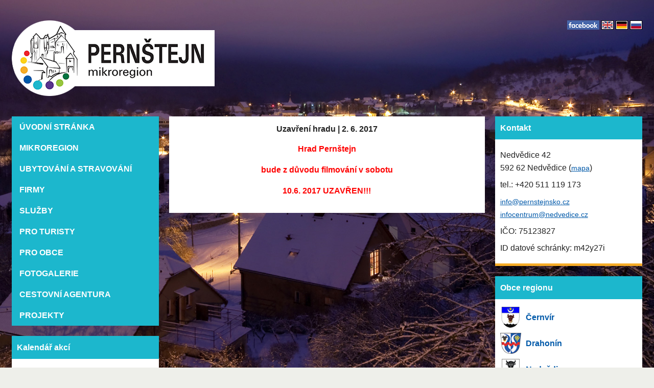

--- FILE ---
content_type: text/html; charset=UTF-8
request_url: https://www.pernstejnsko.cz/2017/06/uzavreni-hradu/
body_size: 7471
content:
<!doctype html>
<html>
<head>
	<meta charset="utf-8">
	<meta name="viewport" content="width=device-width, initial-scale=1.0">

	<link rel="stylesheet" href="https://www.pernstejnsko.cz/wp-content/themes/pernstejnsko/style.css?v=1512021929" media="screen,print">
	
	<title>Uzavření hradu &#8211; Mikroregion Pernštejn</title>
<meta name='robots' content='max-image-preview:large' />
<link rel='dns-prefetch' href='//fonts.googleapis.com' />
<script type="text/javascript">
/* <![CDATA[ */
window._wpemojiSettings = {"baseUrl":"https:\/\/s.w.org\/images\/core\/emoji\/15.0.3\/72x72\/","ext":".png","svgUrl":"https:\/\/s.w.org\/images\/core\/emoji\/15.0.3\/svg\/","svgExt":".svg","source":{"concatemoji":"https:\/\/www.pernstejnsko.cz\/wp-includes\/js\/wp-emoji-release.min.js?ver=6.5.7"}};
/*! This file is auto-generated */
!function(i,n){var o,s,e;function c(e){try{var t={supportTests:e,timestamp:(new Date).valueOf()};sessionStorage.setItem(o,JSON.stringify(t))}catch(e){}}function p(e,t,n){e.clearRect(0,0,e.canvas.width,e.canvas.height),e.fillText(t,0,0);var t=new Uint32Array(e.getImageData(0,0,e.canvas.width,e.canvas.height).data),r=(e.clearRect(0,0,e.canvas.width,e.canvas.height),e.fillText(n,0,0),new Uint32Array(e.getImageData(0,0,e.canvas.width,e.canvas.height).data));return t.every(function(e,t){return e===r[t]})}function u(e,t,n){switch(t){case"flag":return n(e,"\ud83c\udff3\ufe0f\u200d\u26a7\ufe0f","\ud83c\udff3\ufe0f\u200b\u26a7\ufe0f")?!1:!n(e,"\ud83c\uddfa\ud83c\uddf3","\ud83c\uddfa\u200b\ud83c\uddf3")&&!n(e,"\ud83c\udff4\udb40\udc67\udb40\udc62\udb40\udc65\udb40\udc6e\udb40\udc67\udb40\udc7f","\ud83c\udff4\u200b\udb40\udc67\u200b\udb40\udc62\u200b\udb40\udc65\u200b\udb40\udc6e\u200b\udb40\udc67\u200b\udb40\udc7f");case"emoji":return!n(e,"\ud83d\udc26\u200d\u2b1b","\ud83d\udc26\u200b\u2b1b")}return!1}function f(e,t,n){var r="undefined"!=typeof WorkerGlobalScope&&self instanceof WorkerGlobalScope?new OffscreenCanvas(300,150):i.createElement("canvas"),a=r.getContext("2d",{willReadFrequently:!0}),o=(a.textBaseline="top",a.font="600 32px Arial",{});return e.forEach(function(e){o[e]=t(a,e,n)}),o}function t(e){var t=i.createElement("script");t.src=e,t.defer=!0,i.head.appendChild(t)}"undefined"!=typeof Promise&&(o="wpEmojiSettingsSupports",s=["flag","emoji"],n.supports={everything:!0,everythingExceptFlag:!0},e=new Promise(function(e){i.addEventListener("DOMContentLoaded",e,{once:!0})}),new Promise(function(t){var n=function(){try{var e=JSON.parse(sessionStorage.getItem(o));if("object"==typeof e&&"number"==typeof e.timestamp&&(new Date).valueOf()<e.timestamp+604800&&"object"==typeof e.supportTests)return e.supportTests}catch(e){}return null}();if(!n){if("undefined"!=typeof Worker&&"undefined"!=typeof OffscreenCanvas&&"undefined"!=typeof URL&&URL.createObjectURL&&"undefined"!=typeof Blob)try{var e="postMessage("+f.toString()+"("+[JSON.stringify(s),u.toString(),p.toString()].join(",")+"));",r=new Blob([e],{type:"text/javascript"}),a=new Worker(URL.createObjectURL(r),{name:"wpTestEmojiSupports"});return void(a.onmessage=function(e){c(n=e.data),a.terminate(),t(n)})}catch(e){}c(n=f(s,u,p))}t(n)}).then(function(e){for(var t in e)n.supports[t]=e[t],n.supports.everything=n.supports.everything&&n.supports[t],"flag"!==t&&(n.supports.everythingExceptFlag=n.supports.everythingExceptFlag&&n.supports[t]);n.supports.everythingExceptFlag=n.supports.everythingExceptFlag&&!n.supports.flag,n.DOMReady=!1,n.readyCallback=function(){n.DOMReady=!0}}).then(function(){return e}).then(function(){var e;n.supports.everything||(n.readyCallback(),(e=n.source||{}).concatemoji?t(e.concatemoji):e.wpemoji&&e.twemoji&&(t(e.twemoji),t(e.wpemoji)))}))}((window,document),window._wpemojiSettings);
/* ]]> */
</script>
<style id='wp-emoji-styles-inline-css' type='text/css'>

	img.wp-smiley, img.emoji {
		display: inline !important;
		border: none !important;
		box-shadow: none !important;
		height: 1em !important;
		width: 1em !important;
		margin: 0 0.07em !important;
		vertical-align: -0.1em !important;
		background: none !important;
		padding: 0 !important;
	}
</style>
<link rel='stylesheet' id='wp-block-library-css' href='https://www.pernstejnsko.cz/wp-includes/css/dist/block-library/style.min.css?ver=6.5.7' type='text/css' media='all' />
<style id='classic-theme-styles-inline-css' type='text/css'>
/*! This file is auto-generated */
.wp-block-button__link{color:#fff;background-color:#32373c;border-radius:9999px;box-shadow:none;text-decoration:none;padding:calc(.667em + 2px) calc(1.333em + 2px);font-size:1.125em}.wp-block-file__button{background:#32373c;color:#fff;text-decoration:none}
</style>
<style id='global-styles-inline-css' type='text/css'>
body{--wp--preset--color--black: #000000;--wp--preset--color--cyan-bluish-gray: #abb8c3;--wp--preset--color--white: #ffffff;--wp--preset--color--pale-pink: #f78da7;--wp--preset--color--vivid-red: #cf2e2e;--wp--preset--color--luminous-vivid-orange: #ff6900;--wp--preset--color--luminous-vivid-amber: #fcb900;--wp--preset--color--light-green-cyan: #7bdcb5;--wp--preset--color--vivid-green-cyan: #00d084;--wp--preset--color--pale-cyan-blue: #8ed1fc;--wp--preset--color--vivid-cyan-blue: #0693e3;--wp--preset--color--vivid-purple: #9b51e0;--wp--preset--gradient--vivid-cyan-blue-to-vivid-purple: linear-gradient(135deg,rgba(6,147,227,1) 0%,rgb(155,81,224) 100%);--wp--preset--gradient--light-green-cyan-to-vivid-green-cyan: linear-gradient(135deg,rgb(122,220,180) 0%,rgb(0,208,130) 100%);--wp--preset--gradient--luminous-vivid-amber-to-luminous-vivid-orange: linear-gradient(135deg,rgba(252,185,0,1) 0%,rgba(255,105,0,1) 100%);--wp--preset--gradient--luminous-vivid-orange-to-vivid-red: linear-gradient(135deg,rgba(255,105,0,1) 0%,rgb(207,46,46) 100%);--wp--preset--gradient--very-light-gray-to-cyan-bluish-gray: linear-gradient(135deg,rgb(238,238,238) 0%,rgb(169,184,195) 100%);--wp--preset--gradient--cool-to-warm-spectrum: linear-gradient(135deg,rgb(74,234,220) 0%,rgb(151,120,209) 20%,rgb(207,42,186) 40%,rgb(238,44,130) 60%,rgb(251,105,98) 80%,rgb(254,248,76) 100%);--wp--preset--gradient--blush-light-purple: linear-gradient(135deg,rgb(255,206,236) 0%,rgb(152,150,240) 100%);--wp--preset--gradient--blush-bordeaux: linear-gradient(135deg,rgb(254,205,165) 0%,rgb(254,45,45) 50%,rgb(107,0,62) 100%);--wp--preset--gradient--luminous-dusk: linear-gradient(135deg,rgb(255,203,112) 0%,rgb(199,81,192) 50%,rgb(65,88,208) 100%);--wp--preset--gradient--pale-ocean: linear-gradient(135deg,rgb(255,245,203) 0%,rgb(182,227,212) 50%,rgb(51,167,181) 100%);--wp--preset--gradient--electric-grass: linear-gradient(135deg,rgb(202,248,128) 0%,rgb(113,206,126) 100%);--wp--preset--gradient--midnight: linear-gradient(135deg,rgb(2,3,129) 0%,rgb(40,116,252) 100%);--wp--preset--font-size--small: 13px;--wp--preset--font-size--medium: 20px;--wp--preset--font-size--large: 36px;--wp--preset--font-size--x-large: 42px;--wp--preset--spacing--20: 0.44rem;--wp--preset--spacing--30: 0.67rem;--wp--preset--spacing--40: 1rem;--wp--preset--spacing--50: 1.5rem;--wp--preset--spacing--60: 2.25rem;--wp--preset--spacing--70: 3.38rem;--wp--preset--spacing--80: 5.06rem;--wp--preset--shadow--natural: 6px 6px 9px rgba(0, 0, 0, 0.2);--wp--preset--shadow--deep: 12px 12px 50px rgba(0, 0, 0, 0.4);--wp--preset--shadow--sharp: 6px 6px 0px rgba(0, 0, 0, 0.2);--wp--preset--shadow--outlined: 6px 6px 0px -3px rgba(255, 255, 255, 1), 6px 6px rgba(0, 0, 0, 1);--wp--preset--shadow--crisp: 6px 6px 0px rgba(0, 0, 0, 1);}:where(.is-layout-flex){gap: 0.5em;}:where(.is-layout-grid){gap: 0.5em;}body .is-layout-flex{display: flex;}body .is-layout-flex{flex-wrap: wrap;align-items: center;}body .is-layout-flex > *{margin: 0;}body .is-layout-grid{display: grid;}body .is-layout-grid > *{margin: 0;}:where(.wp-block-columns.is-layout-flex){gap: 2em;}:where(.wp-block-columns.is-layout-grid){gap: 2em;}:where(.wp-block-post-template.is-layout-flex){gap: 1.25em;}:where(.wp-block-post-template.is-layout-grid){gap: 1.25em;}.has-black-color{color: var(--wp--preset--color--black) !important;}.has-cyan-bluish-gray-color{color: var(--wp--preset--color--cyan-bluish-gray) !important;}.has-white-color{color: var(--wp--preset--color--white) !important;}.has-pale-pink-color{color: var(--wp--preset--color--pale-pink) !important;}.has-vivid-red-color{color: var(--wp--preset--color--vivid-red) !important;}.has-luminous-vivid-orange-color{color: var(--wp--preset--color--luminous-vivid-orange) !important;}.has-luminous-vivid-amber-color{color: var(--wp--preset--color--luminous-vivid-amber) !important;}.has-light-green-cyan-color{color: var(--wp--preset--color--light-green-cyan) !important;}.has-vivid-green-cyan-color{color: var(--wp--preset--color--vivid-green-cyan) !important;}.has-pale-cyan-blue-color{color: var(--wp--preset--color--pale-cyan-blue) !important;}.has-vivid-cyan-blue-color{color: var(--wp--preset--color--vivid-cyan-blue) !important;}.has-vivid-purple-color{color: var(--wp--preset--color--vivid-purple) !important;}.has-black-background-color{background-color: var(--wp--preset--color--black) !important;}.has-cyan-bluish-gray-background-color{background-color: var(--wp--preset--color--cyan-bluish-gray) !important;}.has-white-background-color{background-color: var(--wp--preset--color--white) !important;}.has-pale-pink-background-color{background-color: var(--wp--preset--color--pale-pink) !important;}.has-vivid-red-background-color{background-color: var(--wp--preset--color--vivid-red) !important;}.has-luminous-vivid-orange-background-color{background-color: var(--wp--preset--color--luminous-vivid-orange) !important;}.has-luminous-vivid-amber-background-color{background-color: var(--wp--preset--color--luminous-vivid-amber) !important;}.has-light-green-cyan-background-color{background-color: var(--wp--preset--color--light-green-cyan) !important;}.has-vivid-green-cyan-background-color{background-color: var(--wp--preset--color--vivid-green-cyan) !important;}.has-pale-cyan-blue-background-color{background-color: var(--wp--preset--color--pale-cyan-blue) !important;}.has-vivid-cyan-blue-background-color{background-color: var(--wp--preset--color--vivid-cyan-blue) !important;}.has-vivid-purple-background-color{background-color: var(--wp--preset--color--vivid-purple) !important;}.has-black-border-color{border-color: var(--wp--preset--color--black) !important;}.has-cyan-bluish-gray-border-color{border-color: var(--wp--preset--color--cyan-bluish-gray) !important;}.has-white-border-color{border-color: var(--wp--preset--color--white) !important;}.has-pale-pink-border-color{border-color: var(--wp--preset--color--pale-pink) !important;}.has-vivid-red-border-color{border-color: var(--wp--preset--color--vivid-red) !important;}.has-luminous-vivid-orange-border-color{border-color: var(--wp--preset--color--luminous-vivid-orange) !important;}.has-luminous-vivid-amber-border-color{border-color: var(--wp--preset--color--luminous-vivid-amber) !important;}.has-light-green-cyan-border-color{border-color: var(--wp--preset--color--light-green-cyan) !important;}.has-vivid-green-cyan-border-color{border-color: var(--wp--preset--color--vivid-green-cyan) !important;}.has-pale-cyan-blue-border-color{border-color: var(--wp--preset--color--pale-cyan-blue) !important;}.has-vivid-cyan-blue-border-color{border-color: var(--wp--preset--color--vivid-cyan-blue) !important;}.has-vivid-purple-border-color{border-color: var(--wp--preset--color--vivid-purple) !important;}.has-vivid-cyan-blue-to-vivid-purple-gradient-background{background: var(--wp--preset--gradient--vivid-cyan-blue-to-vivid-purple) !important;}.has-light-green-cyan-to-vivid-green-cyan-gradient-background{background: var(--wp--preset--gradient--light-green-cyan-to-vivid-green-cyan) !important;}.has-luminous-vivid-amber-to-luminous-vivid-orange-gradient-background{background: var(--wp--preset--gradient--luminous-vivid-amber-to-luminous-vivid-orange) !important;}.has-luminous-vivid-orange-to-vivid-red-gradient-background{background: var(--wp--preset--gradient--luminous-vivid-orange-to-vivid-red) !important;}.has-very-light-gray-to-cyan-bluish-gray-gradient-background{background: var(--wp--preset--gradient--very-light-gray-to-cyan-bluish-gray) !important;}.has-cool-to-warm-spectrum-gradient-background{background: var(--wp--preset--gradient--cool-to-warm-spectrum) !important;}.has-blush-light-purple-gradient-background{background: var(--wp--preset--gradient--blush-light-purple) !important;}.has-blush-bordeaux-gradient-background{background: var(--wp--preset--gradient--blush-bordeaux) !important;}.has-luminous-dusk-gradient-background{background: var(--wp--preset--gradient--luminous-dusk) !important;}.has-pale-ocean-gradient-background{background: var(--wp--preset--gradient--pale-ocean) !important;}.has-electric-grass-gradient-background{background: var(--wp--preset--gradient--electric-grass) !important;}.has-midnight-gradient-background{background: var(--wp--preset--gradient--midnight) !important;}.has-small-font-size{font-size: var(--wp--preset--font-size--small) !important;}.has-medium-font-size{font-size: var(--wp--preset--font-size--medium) !important;}.has-large-font-size{font-size: var(--wp--preset--font-size--large) !important;}.has-x-large-font-size{font-size: var(--wp--preset--font-size--x-large) !important;}
.wp-block-navigation a:where(:not(.wp-element-button)){color: inherit;}
:where(.wp-block-post-template.is-layout-flex){gap: 1.25em;}:where(.wp-block-post-template.is-layout-grid){gap: 1.25em;}
:where(.wp-block-columns.is-layout-flex){gap: 2em;}:where(.wp-block-columns.is-layout-grid){gap: 2em;}
.wp-block-pullquote{font-size: 1.5em;line-height: 1.6;}
</style>
<link rel='stylesheet' id='fancybox-style-css' href='https://www.pernstejnsko.cz/wp-content/themes/pernstejnsko/js/fancybox/jquery.fancybox.css?ver=6.5.7' type='text/css' media='all' />
<link rel='stylesheet' id='fonts-css' href='http://fonts.googleapis.com/css?family=Open+Sans%3A300%2C400%2C600%2C700&#038;subset=latin%2Clatin-ext&#038;ver=6.5.7' type='text/css' media='all' />
<script type="text/javascript" src="https://www.pernstejnsko.cz/wp-includes/js/jquery/jquery.min.js?ver=3.7.1" id="jquery-core-js"></script>
<script type="text/javascript" src="https://www.pernstejnsko.cz/wp-includes/js/jquery/jquery-migrate.min.js?ver=3.4.1" id="jquery-migrate-js"></script>
<link rel="https://api.w.org/" href="https://www.pernstejnsko.cz/wp-json/" /><link rel="alternate" type="application/json" href="https://www.pernstejnsko.cz/wp-json/wp/v2/posts/1262" /><link rel="canonical" href="https://www.pernstejnsko.cz/2017/06/uzavreni-hradu/" />
<link rel='shortlink' href='https://www.pernstejnsko.cz/?p=1262' />
<link rel="alternate" type="application/json+oembed" href="https://www.pernstejnsko.cz/wp-json/oembed/1.0/embed?url=https%3A%2F%2Fwww.pernstejnsko.cz%2F2017%2F06%2Fuzavreni-hradu%2F" />
<link rel="alternate" type="text/xml+oembed" href="https://www.pernstejnsko.cz/wp-json/oembed/1.0/embed?url=https%3A%2F%2Fwww.pernstejnsko.cz%2F2017%2F06%2Fuzavreni-hradu%2F&#038;format=xml" />
	<script type="text/javascript">
	var ajaxurl = 'https://www.pernstejnsko.cz/wp-admin/admin-ajax.php';
	</script>
			<style type="text/css">
			@media screen and (min-width: 768px) {
				body {  background: #EEEFEA top center no-repeat url(https://www.pernstejnsko.cz/wp-content/themes/pernstejnsko/img/bg-vecer1.jpg); background-size: cover; background-attachment: fixed; }
			}	
		</style>
		<link rel="icon" href="https://www.pernstejnsko.cz/wp-content/uploads/2021/05/logo-280x280.jpg" sizes="32x32" />
<link rel="icon" href="https://www.pernstejnsko.cz/wp-content/uploads/2021/05/logo-280x280.jpg" sizes="192x192" />
<link rel="apple-touch-icon" href="https://www.pernstejnsko.cz/wp-content/uploads/2021/05/logo-280x280.jpg" />
<meta name="msapplication-TileImage" content="https://www.pernstejnsko.cz/wp-content/uploads/2021/05/logo-280x280.jpg" />
</head>
<body class="post-template-default single single-post postid-1262 single-format-standard">

<div class="wrapper">


<header class="header clearfix">
<div class="in">

	<div class="logo">
		<a href="https://www.pernstejnsko.cz">
			<img src="https://www.pernstejnsko.cz/wp-content/themes/pernstejnsko/img/logo-pernstejn.png" width="397" height="148" alt="Mikroregion Pernštejn">
		</a>
	</div>
	
	<div class="lang">
		<a href="https://www.facebook.com/MikroregionPernstejn?fref=ts"><img src="https://www.pernstejnsko.cz/wp-content/themes/pernstejnsko/img/facebook.png" alt="FACEBOOK" width="63" height="18"></a>
		<a href="/english/"><img src="https://www.pernstejnsko.cz/wp-content/themes/pernstejnsko/img/en.jpg" alt="EN" width="24" height="18"></a>
		<a href="/deutsch/"><img src="https://www.pernstejnsko.cz/wp-content/themes/pernstejnsko/img/de.jpg" alt="DE" width="24" height="18"></a>
		<a href="/po-ruski/"><img src="https://www.pernstejnsko.cz/wp-content/themes/pernstejnsko/img/ru.jpg" alt="RU" width="24" height="18"></a>
	</div>
	
	<a href="#" class="menu-toggle">MENU</a>
	
	<div class="cloned-nav"></div>
</div>
</header>














<section class="content">
<div class="in">
	
<div class="sloupce">

	<div class="column-center">

						
			




<div class="blok aktualita text"><div class="blok-in"><h2 class="nadpis">Uzavření hradu | <time datetime="2017-06-02T14:32:37+02:00">2. 6. 2017</time></h2><p style="text-align: center;"><span style="color: #ff0000;"><strong>Hrad Pernštejn </strong></span></p>
<p style="text-align: center;"><span style="color: #ff0000;"><strong>bude z důvodu filmování v sobotu </strong></span></p>
<p style="text-align: center;"><span style="color: #ff0000;"><strong>10.6. 2017 UZAVŘEN!!!</strong></span></p>
</div></div>
						
	</div>

	<div class="column-left">
		

<div class="blok blok-hlavni-menu">
<div class="blok-in">
	<nav class="navigace clearfix">
		<div class="menu-hlavni-menu-container"><ul id="menu-hlavni-menu" class="menu clearfix"><li id="menu-item-575" class="menu-item menu-item-type-custom menu-item-object-custom menu-item-home menu-item-575"><a href="https://www.pernstejnsko.cz/"><span>Úvodní stránka</span></a></li>
<li id="menu-item-299" class="menu-item menu-item-type-post_type menu-item-object-page menu-item-has-children menu-item-299"><a href="https://www.pernstejnsko.cz/historie-mikroregionu-pernstejn/"><span>Mikroregion</span></a>
<ul class="sub-menu">
	<li id="menu-item-313" class="menu-item menu-item-type-post_type menu-item-object-page menu-item-313"><a href="https://www.pernstejnsko.cz/historie-mikroregionu-pernstejn/"><span>Historie regionu</span></a></li>
	<li id="menu-item-301" class="menu-item menu-item-type-post_type menu-item-object-page menu-item-301"><a href="https://www.pernstejnsko.cz/historie-mikroregionu-pernstejn/mapa-regionu/"><span>Mapa regionu</span></a></li>
	<li id="menu-item-302" class="menu-item menu-item-type-post_type menu-item-object-page menu-item-302"><a href="https://www.pernstejnsko.cz/historie-mikroregionu-pernstejn/strategie-rozvoje/"><span>Strategie rozvoje</span></a></li>
	<li id="menu-item-300" class="menu-item menu-item-type-post_type menu-item-object-page menu-item-300"><a href="https://www.pernstejnsko.cz/historie-mikroregionu-pernstejn/dokumenty/"><span>Dokumenty</span></a></li>
	<li id="menu-item-377" class="menu-item menu-item-type-post_type menu-item-object-page menu-item-377"><a href="https://www.pernstejnsko.cz/uredni-deska/"><span>Úřední deska</span></a></li>
</ul>
</li>
<li id="menu-item-311" class="menu-item menu-item-type-post_type menu-item-object-page menu-item-311"><a href="https://www.pernstejnsko.cz/ubytovaci-a-stravovaci-zarizeni-v-mikroregionu-pernstejn/"><span>Ubytování a stravování</span></a></li>
<li id="menu-item-297" class="menu-item menu-item-type-post_type menu-item-object-page menu-item-297"><a href="https://www.pernstejnsko.cz/firmy/"><span>Firmy</span></a></li>
<li id="menu-item-308" class="menu-item menu-item-type-post_type menu-item-object-page menu-item-308"><a href="https://www.pernstejnsko.cz/sluzby/"><span>Služby</span></a></li>
<li id="menu-item-309" class="menu-item menu-item-type-post_type menu-item-object-page menu-item-has-children menu-item-309"><a href="https://www.pernstejnsko.cz/turisticke-informacni-centrum/"><span>Pro turisty</span></a>
<ul class="sub-menu">
	<li id="menu-item-314" class="menu-item menu-item-type-post_type menu-item-object-page menu-item-314"><a href="https://www.pernstejnsko.cz/turisticke-informacni-centrum/"><span>Turistické informační centrum</span></a></li>
	<li id="menu-item-1088" class="menu-item menu-item-type-post_type menu-item-object-page menu-item-1088"><a href="https://www.pernstejnsko.cz/hrad-pernstejn/"><span>Hrad Pernštejn</span></a></li>
	<li id="menu-item-310" class="menu-item menu-item-type-post_type menu-item-object-page menu-item-has-children menu-item-310"><a href="https://www.pernstejnsko.cz/turisticke-trasy/"><span>Tipy na výlety</span></a>
	<ul class="sub-menu">
		<li id="menu-item-374" class="menu-item menu-item-type-post_type menu-item-object-page menu-item-374"><a href="https://www.pernstejnsko.cz/turisticke-trasy/"><span>Turistické trasy</span></a></li>
		<li id="menu-item-373" class="menu-item menu-item-type-post_type menu-item-object-page menu-item-373"><a href="https://www.pernstejnsko.cz/naucne-stezky/"><span>Naučné stezky</span></a></li>
	</ul>
</li>
	<li id="menu-item-303" class="menu-item menu-item-type-post_type menu-item-object-page menu-item-303"><a href="https://www.pernstejnsko.cz/kultura-a-sport/"><span>Kultura a sport</span></a></li>
	<li id="menu-item-307" class="menu-item menu-item-type-post_type menu-item-object-page menu-item-307"><a href="https://www.pernstejnsko.cz/sjezdovky-v-provozu/"><span>Sjezdovky v provozu</span></a></li>
	<li id="menu-item-305" class="menu-item menu-item-type-post_type menu-item-object-page menu-item-305"><a href="https://www.pernstejnsko.cz/pametihodnosti/"><span>Pamětihodnosti</span></a></li>
	<li id="menu-item-306" class="menu-item menu-item-type-post_type menu-item-object-page menu-item-306"><a href="https://www.pernstejnsko.cz/priroda/"><span>Příroda</span></a></li>
</ul>
</li>
<li id="menu-item-312" class="menu-item menu-item-type-post_type menu-item-object-page menu-item-has-children menu-item-312"><a href="https://www.pernstejnsko.cz/uzitecne-prirucky/"><span>Pro obce</span></a>
<ul class="sub-menu">
	<li id="menu-item-315" class="menu-item menu-item-type-post_type menu-item-object-page menu-item-315"><a href="https://www.pernstejnsko.cz/uzitecne-prirucky/"><span>Užitečné příručky</span></a></li>
	<li id="menu-item-304" class="menu-item menu-item-type-post_type menu-item-object-page menu-item-304"><a href="https://www.pernstejnsko.cz/odkazy-na-dotace/"><span>Odkazy na dotace</span></a></li>
</ul>
</li>
<li id="menu-item-298" class="menu-item menu-item-type-post_type menu-item-object-page menu-item-298"><a href="https://www.pernstejnsko.cz/fotogalerie/"><span>Fotogalerie</span></a></li>
<li id="menu-item-296" class="menu-item menu-item-type-post_type menu-item-object-page menu-item-296"><a href="https://www.pernstejnsko.cz/cestovni-agentura/"><span>Cestovní agentura</span></a></li>
<li id="menu-item-356" class="menu-item menu-item-type-post_type menu-item-object-page menu-item-356"><a href="https://www.pernstejnsko.cz/spolecne-projekty/"><span>Projekty</span></a></li>
</ul></div>	</nav>
</div>
</div>








<div class="blok blok-kalendar-akci blok-cervena">
<h4 class="blok-nadpis">Kalendář akcí</h4>
<div class="blok-in">
	
	<div class="kalendar-akci">
		<div class="kalendar-obal "><div class="kalendar-zahlavi">
	<a href="#" id="kal" class="cleft" data-date="2025-12">&#8647;</a>
	Leden
	
	<a href="#" id="kar" class="cright" data-date="2026-02">&#8649;</a>
	</div><table class='calendar'><tr><td colspan='3'>&nbsp;</td><td class='day day4 weekrow0'>1</td><td class='day day5 weekrow0'>2</td><td class='day day6 weekrow0'>3</td><td class='day day7 weekrow0'>4</td></tr><tr><td class='day day1 weekrow1'>5</td><td class='day day2 weekrow1'>6</td><td class='day day3 weekrow1'>7</td><td class='day day4 weekrow1'>8</td><td class='day day5 weekrow1'>9</td><td class='day day6 weekrow1'>10</td><td class='day day7 weekrow1'>11</td></tr><tr><td class='day day1 weekrow2'>12</td><td class='day day2 weekrow2'>13</td><td class='day day3 weekrow2'>14</td><td class='day day4 weekrow2'>15</td><td class='day day5 weekrow2 has_action has_action_start'><a href="https://www.pernstejnsko.cz/kalendar-akci/prednaska-podhoracky-kroj-jeho-historie-a-soucasnot/">16</a><div class="tooltip"><ul><li class="li_has_action"><a href="https://www.pernstejnsko.cz/kalendar-akci/prednaska-podhoracky-kroj-jeho-historie-a-soucasnot/">Přednáška &#8211; Podhorácký kroj jeho historie a současnot</a></li></ul></div></td><td class='day day6 weekrow2'>17</td><td class='day day7 weekrow2'>18</td></tr><tr><td class='day day1 weekrow3'>19</td><td class='day day2 weekrow3'>20</td><td class='day day3 weekrow3'>21</td><td class='day day4 weekrow3'>22</td><td class='day day5 weekrow3'>23</td><td class='day day6 weekrow3'>24</td><td class='day day7 weekrow3'>25</td></tr><tr><td class='day day1 weekrow4'>26</td><td class='day day2 weekrow4'>27</td><td class='day day3 weekrow4'>28</td><td class='day day4 weekrow4'>29</td><td class='day day5 weekrow4 has_action has_action_start'><a href="https://www.pernstejnsko.cz/kalendar-akci/myslivecky-ples-3/">30</a><div class="tooltip"><ul><li class="li_has_action"><a href="https://www.pernstejnsko.cz/kalendar-akci/myslivecky-ples-3/">Myslivecký ples</a></li></ul></div></td><td class='day day6 weekrow4'>31</td><td colspan='1'>&nbsp;</td></tr></table></div>	</div>
	<p class="vsechny-akce"><a href="https://www.pernstejnsko.cz/kalendar-akci/">Všechny akce &rarr;</a></p>
		
</div>
</div>




<div class="blok blok-turisticke-noviny blok-oranzova">
<h4 class="blok-nadpis">Turistické noviny</h4>
<div class="blok-in">
	
	<div class="turisticke-noviny">
					<a href="https://www.pernstejnsko.cz/wp-content/uploads/2024/04/2024_letni_turisticke_noviny_web.pdf" target="_blank">
				<img width="280" height="396" src="https://www.pernstejnsko.cz/wp-content/uploads/2024/04/tn-280x396.jpg" class="attachment-noviny size-noviny wp-post-image" alt="" decoding="async" loading="lazy" srcset="https://www.pernstejnsko.cz/wp-content/uploads/2024/04/tn-280x396.jpg 280w, https://www.pernstejnsko.cz/wp-content/uploads/2024/04/tn-212x300.jpg 212w, https://www.pernstejnsko.cz/wp-content/uploads/2024/04/tn.jpg 424w" sizes="(max-width: 280px) 100vw, 280px" />			</a>
				</div>
	<p class="vsechny-akce"><a href="https://www.pernstejnsko.cz/turisticke-noviny/">Všechna vydání &rarr;</a></p>
		
</div>
</div>




<div class="blok blok-webkamera blok-tmave-modra">
<h4 class="blok-nadpis">Webkamera Nedvědice</h4>
<div class="blok-in">
	
	<p><a href="http://www.nedvedice.cz/modules.php?name=WebCam"><img src="http://cam01.pernstejn.net/axis-cgi/jpg/image.cgi?clock=0&date=0&text=0" alt="Webkamera"></a></p>
	
</div>
</div>




<div class="blok blok-vyhledavani blok-tmave-zelena">
<h4 class="blok-nadpis">Vyhledávání</h4>
<div class="blok-in">
	
	<form role="search" method="get" class="search-form" action="https://www.pernstejnsko.cz/">
	<label>
		<input type="search" class="search-field" value="" name="s" />
	</label>
	<input type="submit" class="search-submit" value="Hledat" />
</form>
		
</div>
</div>






<div class="blok blok-pocasi blok-fialova">
<h4 class="blok-nadpis">Počasí</h4>
<div class="blok-in">
	
	<div class="pocasi-ikony">
		
<div style="width: 60px; text-align: center; float: left; padding-bottom: 5px;">
<font color="#2086c0"><b>Pondělí</b></font>
<br/>
<img src="https://media.in-pocasi.cz/images/pocasi-na-web/svg/polojasno.svg"  alt="Polojasno" title="Polojasno"  width="60" height="60">
<br/>
<strong>
<font color="#125b8b">-2 &deg;C</font>
</strong>
</div>
<div style="width: 60px; text-align: center; float: left; padding-bottom: 5px;">
<font color="#2086c0"><b>Úterý</b></font>
<br/>
<img src="https://media.in-pocasi.cz/images/pocasi-na-web/svg/polojasno.svg"  alt="Polojasno" title="Polojasno"  width="60" height="60">
<br/>
<strong>
<font color="#125b8b">-3 &deg;C</font>
</strong>
</div>
<div style="width: 60px; text-align: center; float: left; padding-bottom: 5px;">
<font color="#2086c0"><b>Středa</b></font>
<br/>
<img src="https://media.in-pocasi.cz/images/pocasi-na-web/svg/polojasno.svg"  alt="Polojasno" title="Polojasno"  width="60" height="60">
<br/>
<strong>
<font color="#125b8b">-2 &deg;C</font>
</strong>
</div>
<div style="width: 60px; text-align: center; float: left; padding-bottom: 5px;">
<font color="#2086c0"><b>Čtvrtek</b></font>
<br/>
<img src="https://media.in-pocasi.cz/images/pocasi-na-web/svg/oblacno.svg"  alt="Oblačno" title="Oblačno"  width="60" height="60">
<br/>
<strong>
<font color="#125b8b">-4 &deg;C</font>
</strong>
</div>
<br style="clear: left;">
	</div>
		
</div>
</div>





	</div>

	<div class="column-right">
		
<div class="blok blok-kontakt blok-oranzova">
<h4 class="blok-nadpis">Kontakt</h4>
<div class="blok-in">

	<p>
		Nedvědice 42<br />
		592 62 Nedvědice (<a href="http://mapy.cz/s/lmra" target="_blank">mapa</a>)
		</p>
	
	<p>tel.: +420 511 119 173</p>
	
	<p>
		<a href="mailto:info@pernstejnsko.cz">info@pernstejnsko.cz</a><br />
		<a href="mailto:infocentrum@nedvedice.cz">infocentrum@nedvedice.cz</a>
	</p>
	
	<p>IČO: 75123827</p>

	<p>ID datové schránky: m42y27i</p>
	
</div>
</div>




<div class="blok blok-obce-regionu blok-cervena">
<h4 class="blok-nadpis">Obce regionu</h4>
<div class="blok-in">
	
	<p class="obec-cernvir"><a href="http://www.cernvir.cz/">Černvír</a></p>
	<p class="obec-drahonin"><a href="http://www.drahonin.cz/">Drahonín</a></p>
	<p class="obec-nedvedice"><a href="http://www.nedvedice.cz/">Nedvědice</a></p>
	<p class="obec-olsi"><a href="http://www.olsi.cz/">Olší</a></p>
	<p class="obec-sejrek"><a href="http://www.sejrek-bor.cz/">Sejřek</a></p>
	<p class="obec-skorotice"><a href="https://www.obecskorotice.cz/">Skorotice</a></p>
	<p class="obec-ujcov"><a href="http://www.ujcov.cz/">Ujčov</a></p>
	<p class="obec-bysovec"><a href="http://www.bysovec.cz/">Býšovec</a></p>
	<p class="obec-pernstejnske-jestrabi"><a href="http://www.pernstejnskejestrabi.cz/">Pernštejnské Jestřabí</a></p>

	
</div>
</div>












<div class="blok blok-partneri blok-zluta">
<h4 class="blok-nadpis">Partneři</h4>
<div class="blok-in">

	<p><a href="https://www.hrad-pernstejn.cz/cs"><img src="https://www.pernstejnsko.cz/wp-content/themes/pernstejnsko/img/logo-hrad.jpg" alt="logo-hrad"></a></p>
	
	<p><a href="http://www.jihovychod.cz/"><img src="https://www.pernstejnsko.cz/wp-content/themes/pernstejnsko/img/rop-jihovychod.jpg" alt="ROP Jihovychod"></a></p>
	
	<p><a href="http://www.zubrizeme.cz/"><img src="https://www.pernstejnsko.cz/wp-content/themes/pernstejnsko/img/logo-zubri-zeme.jpg" alt="logo-zubri-zeme"></a></p>
	
	<p><a href="http://www.kudyznudy.cz/"><img src="https://www.pernstejnsko.cz/wp-content/themes/pernstejnsko/img/logo-kudy-z-nudy.jpg?1" alt="logo-kudy-z-nudy"></a></p>
	
	<p><a href="http://www.jizni-morava.cz/"><img src="https://www.pernstejnsko.cz/wp-content/themes/pernstejnsko/img/logo-jmk2.jpg" alt="logo-jmk"></a></p>
	
	<p><a href="http://www.dsotisnovsko.cz/"><img src="https://www.pernstejnsko.cz/wp-content/themes/pernstejnsko/img/logo-tisnovsko.jpg" alt="logo-tisnovsko"></a></p>
	
	<p><a href="http://info.bystricenp.cz/"><img src="https://www.pernstejnsko.cz/wp-content/themes/pernstejnsko/img/logo-bystricko.jpg" alt="logo-bystricko"></a></p>
	
	<p><a href="http://www.galeriezruky.cz/"><img src="https://www.pernstejnsko.cz/wp-content/themes/pernstejnsko/img/logo-galerie-z-ruky.jpg" alt="logo-galerie-z-ruky"></a></p>
	
	<p><a href="http://www.korunavysociny.cz/"><img src="https://www.pernstejnsko.cz/wp-content/themes/pernstejnsko/img/logo-koruna-vysociny.jpg" alt="logo-korunavysociny"></a></p>
	
	<p><a href="https://www.gofrombrno.cz/"><img src="https://www.pernstejnsko.cz/wp-content/themes/pernstejnsko/img/logo-go-from-brno.png" alt="logo-go-from-brno"></a></p>
	
	
</div>
</div>























	</div>
</div>


</div>
</section>
















<footer class="footer">
<div class="in">

	<p>&copy; 2026 Mikroregion Pernštejn. Všechna práva vyhrazena.</p> 
	
	<p>
		<a href="http://www.mklusak.cz">
			Vytvořil Marek Klusák
		</a>
	</p>
	
</div>
</footer>


</div>


<script type="text/javascript" src="https://www.pernstejnsko.cz/wp-content/themes/pernstejnsko/js/fancybox/jquery.fancybox.pack.js?ver=6.5.7" id="fancybox-script-js"></script>
<script type="text/javascript" src="https://www.pernstejnsko.cz/wp-content/themes/pernstejnsko/js/scripts.js?ver=1442484768" id="custom-scripts-js"></script>


<div id="mobile-helper"> </div>

</body>
</html>
